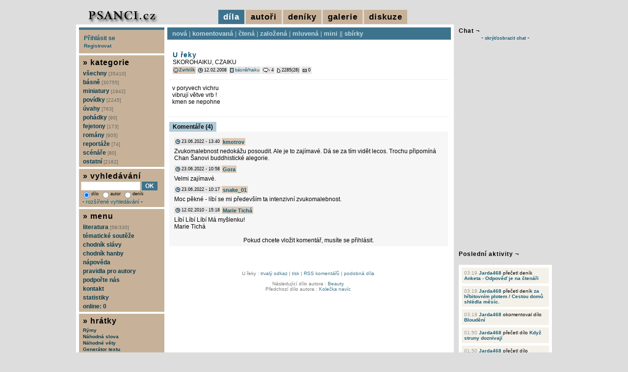

--- FILE ---
content_type: text/html; charset=UTF-8
request_url: https://www.psanci.cz/dilo.php?dilo_id=2260-u-reky
body_size: 6331
content:
<!DOCTYPE html PUBLIC "-//W3C//DTD XHTML 1.0 Transitional//EN" "http://www.w3.org/TR/xhtml1/DTD/xhtml1-transitional.dtd">
<html lang="cs" xmlns="http://www.w3.org/1999/xhtml" xmlns:og="http://opengraphprotocol.org/schema/" xmlns:fb="http://www.facebook.com/2008/fbml">
<head>
<script async src="https://www.googletagmanager.com/gtag/js?id=G-S3BHSYBV2M"></script>
<script>
  window.dataLayer = window.dataLayer || [];
  function gtag(){dataLayer.push(arguments);}
  gtag('js', new Date());
  gtag('config', 'G-S3BHSYBV2M', { 'anonymize_ip': true });
</script>
<meta http-equiv="Content-Type" content="text/html; charset=utf-8" />
<meta http-equiv="Content-Language" content="cs" />
<meta name="description" content="Název díla: U řeky | Autor díla: Zvrhlík" />
<meta name="keywords" content="básně, básničky, poezie, povídky, scénáře, romány, fejetony U řeky" />
<meta name="robots" content="all, follow" />
<meta property="og:title" content="U řeky | Zvrhlík" />
<meta property="og:description" content="Název díla: U řeky | Autor díla: Zvrhlík" />
<meta property="og:image" content="https://www.psanci.cz/images/logo.jpg" />
<meta property="og:image:secure_url" content="https://www.psanci.cz/images/logo.jpg" />
<meta property="fb:admins" content="1546639132" />
<link rel="canonical" href="https://www.psanci.cz/dilo.php?dilo_id=2260-u-reky" />
<link rel="image_src" href="https://www.psanci.cz/images/logo.jpg" />
<link rel="stylesheet" href="/styles/print.css" type="text/css" media="print" />
<link rel="stylesheet" href="/styles/psanci.css?v=20240507" type="text/css" media="screen" />
<link rel="alternate" href="https://www.psanci.cz/rss_komentar.php?id=2260" type="application/rss+xml" title="komentáře: U řeky | Zvrhlík" />
<script type="text/javascript" src="/inc/thickbox/jquery-compressed.js"></script>
<script type="text/javascript" src="/inc/thickbox/thickbox.js"></script>
<link rel="stylesheet" href="/inc/thickbox/thickbox.css?version=2017" type="text/css" media="screen" />
<script type="text/javascript" src="/inc/boxover.min.js"></script>
<link rel="shortcut icon" href="/images/favicon.ico" />
<title>U řeky | Zvrhlík</title>
<script type="text/javascript" src="/inc/mojejava.js"></script>
<script type="text/javascript" src="/images/psanci/tigra_tables.js"></script>
<script type="text/javascript" src="/inc/ajaxtabs.js"></script>
<script type="text/javascript" src="/inc/jquery.ajaxcontent.js"></script>
<script type="text/javascript">
$(document).ready(function(){
$('.tapety_comment').ajaxContent({target:'#tapety_view'});
$('.zebricek_comment').ajaxContent({target:'#zebricek_view'});
});
</script>
<script type="text/javascript">
var auto_refresh = setInterval(
function () {
$('#udalost_view').load('/feed.php').fadeIn("slow");
}, 15000);
</script>
</head>
<body>

<div id="super">
<div id="super-content">
<div id="zahlavi">
</div>
<div id="hlavicka">
<div id="hlavicka-vlevo">
<a href="/"><img src="/images/psanci/logo.jpg" alt="psanci.cz" /></a>
</div>
<div id="hlavicka-vpravo">
<span class="vidim">díla</span>
<a href="/novacci.php?hornimenu=2" title="autoři" class="nevidim">autoři</a>
<a href="/denik_nove.php?hornimenu=4" title="deníky" class="nevidim">deníky</a>
<a href="/galerie.php?hornimenu=5" title="galerie" class="nevidim">galerie</a>
<a href="/diskuze.php?hornimenu=3" title="diskuze" class="nevidim">diskuze</a>
</div>
</div>
<div id="content"><div id="content-content">
<div id="main">
<div id="menu-dila">
<a href="/nova.php" title="cssbody=[dogvdvbdy] cssheader=[dogvdvhdr] header=[díla:nová] body=[nejnovější díla]">nová</a> | <a href="/komentovana.php" title="cssbody=[dogvdvbdy] cssheader=[dogvdvhdr] header=[díla:komentovaná] body=[nejvíce unikátně komentovaná díla]">komentovaná</a> | <a href="/nejctenejsi.php" title="cssbody=[dogvdvbdy] cssheader=[dogvdvhdr] header=[díla:nejčtenější] body=[nejčtenější díla]">čtená</a> | <a href="/oblibena.php" title="cssbody=[dogvdvbdy] cssheader=[dogvdvhdr] header=[díla:založená] body=[nejvícekrát založená díla]">založená</a> | <a href="/mluvena.php" title="cssbody=[dogvdvbdy] cssheader=[dogvdvhdr] header=[díla:mluvená] body=[namluvená díla]">mluvená</a> | <a href="/mini.php" title="cssbody=[dogvdvbdy] cssheader=[dogvdvhdr] header=[díla:miniaturní] body=[miniaturní díla]">mini</a> || <a href="/kolekce.php" title="cssbody=[dogvdvbdy] cssheader=[dogvdvhdr] header=[díla:sbírky] body=[sbírky]">sbírky</a></div>
<div id="main-content">
<div id="hodnotbox2260">
<table class="mezera">
<tr>
<td><div class="nadpis"><h1><a href="dilo.php?dilo_id=2260-u-reky" title="U řeky" class="odkaznadpis">U řeky</a></h1></div>
<div class="dilo_anotace">
SKOROHAIKU, CZAIKU
</div>
<div class="pruhback"><img src="/images/psanci/icon_smile.gif" alt="autor" class="sun2" /> <a href="/autor.php?trideni=1&id=222" title="cssbody=[dogvdvbdy] cssheader=[dogvdvhdr] header=[Zvrhlík] body=[věk: 97<br/>pohlaví: muž<br/>registrace od: 19.01.2008 (6574 dnů)<br/>poslední akce: 02.06.2010<br/><br/>počet vložených děl: 31<br/>počet přečtených děl: 7<br/>počet komentářů: 19<br/>počet vložených deníků: 0<br/>počet přečtených deníků: 0<br/>počet deníkových komentářů: 0<br/><br/><img src=/images/kritika_3.png /><br/>kritika: toužím po maximální kritice]" class="odkazmalybold">Zvrhlík</a></div><div class="pruh"><img src="/images/psanci/icon_datum.gif" alt="přidáno" class="sun1" /> 12.02.2008</div><div class="pruh"><img src="/images/psanci/icon_web.gif" alt="kategorie" class="sun1" /> <a href="/nova.php?kategorie_id=1-basne" title="básně" class="odkazmaly">básně</a>/<a href="/nova.php?kategorie_id=95-haiku" title="haiku" class="odkazmaly">haiku</a></div><div class="pruh"><img src="/images/psanci/icon_bublina.gif" alt="hodnoceno" class="sun1" /> 4</div><div class="pruh"><img src="/images/psanci/icon_new.gif" alt="čteno" class="sun2" /> 2285(28)</div><div class="pruh"><img src="/images/psanci/icon_mailbox.gif" alt="posláno" class="sun1" /> 0</div></td>
</tr>
</table>
<div class="dilo_pod"></div>
<div class="dilo_text_1">
v poryvech vichru<br />
vibrují větve vrb !<br />
kmen se nepohne
</div>
</div>
<div class="cleanerpod"></div>
<div id="main-con">
<div class="nadpis-light"></div>
<div>
<ul id="maintab" class="shadetabs">
<li class="selected"><a href="ajax_forum.php?id=2260" rel="ajaxcontentarea">Komentáře (4)</a></li>
</ul>
</div>
<div id="ajaxcontentarea" class="contentstyle">
<div id="nadpis-content">
<div class="forum" id="233738"><div class="pruh"><img src="images/psanci/icon_datum.gif" alt="přidáno" class="sun1" /> 23.06.2022 - 13:40</div><div class="forum-jmeno"><a href="autor.php?trideni=1&id=1526" title="cssbody=[dogvdvbdy] cssheader=[dogvdvhdr] header=[kmotrov] body=[<img src='/files/user/1526.gif' alt='1526.gif' /><br/><br/>věk: 56<br/>pohlaví: muž<br/>registrace od: 15.07.2012 (4934 dnů)<br/>poslední akce: 15.01.2026<br/><br/>počet vložených děl: 153<br/>počet přečtených děl: 4119<br/>počet komentářů: 1920<br/>počet vložených deníků: 60<br/>počet přečtených deníků: 181<br/>počet deníkových komentářů: 134<br/><br/><img src=/images/kritika_4.png /><br/>kritika: je mi to jedno...]" class="odkazmensibold">kmotrov</a></div><div class="forum-text">Zvukomalebnost nedokážu posoudit. Ale je to zajímavé. Dá se za tím vidět lecos. Trochu připomíná Chan Šanovi buddhistické alegorie.</div></div>
<div class="forum" id="233735"><div class="pruh"><img src="images/psanci/icon_datum.gif" alt="přidáno" class="sun1" /> 23.06.2022 - 10:58</div><div class="forum-jmeno"><a href="autor.php?trideni=1&id=3139" title="cssbody=[dogvdvbdy] cssheader=[dogvdvhdr] header=[Gora] body=[věk: 65<br/>pohlaví: žena<br/>registrace od: 24.05.2022 (1334 dnů)<br/>poslední akce: 22.09.2023<br/><br/>počet vložených děl: 50<br/>počet přečtených děl: 1136<br/>počet komentářů: 1135<br/>počet vložených deníků: 0<br/>počet přečtených deníků: 6<br/>počet deníkových komentářů: 1<br/><br/><img src=/images/kritika_3.png /><br/>kritika: toužím po maximální kritice]" class="odkazmensibold">Gora</a></div><div class="forum-text">Velmi zajímavé.</div></div>
<div class="forum" id="233733"><div class="pruh"><img src="images/psanci/icon_datum.gif" alt="přidáno" class="sun1" /> 23.06.2022 - 10:17</div><div class="forum-jmeno"><a href="autor.php?trideni=1&id=3147" title="cssbody=[dogvdvbdy] cssheader=[dogvdvhdr] header=[snake_01] body=[<img src='/files/user/3147.gif' alt='3147.gif' /><br/><br/>věk: 40<br/>pohlaví: muž<br/>registrace od: 11.06.2022 (1317 dnů)<br/>poslední akce: 31.12.2025<br/><br/>počet vložených děl: 25<br/>počet přečtených děl: 702<br/>počet komentářů: 153<br/>počet vložených deníků: 0<br/>počet přečtených deníků: 128<br/>počet deníkových komentářů: 1<br/><br/><img src=/images/kritika_4.png /><br/>kritika: je mi to jedno...]" class="odkazmensibold">snake_01</a></div><div class="forum-text">Moc pěkné - líbí se mi především ta intenzivní zvukomalebnost.</div></div>
<div class="forum" id="38198"><div class="pruh"><img src="images/psanci/icon_datum.gif" alt="přidáno" class="sun1" /> 12.02.2010 - 15:18</div><div class="forum-jmeno"><a href="autor.php?trideni=1&id=795" title="cssbody=[dogvdvbdy] cssheader=[dogvdvhdr] header=[Marie Tichá] body=[věk: 64<br/>pohlaví: žena<br/>registrace od: 12.02.2010 (5819 dnů)<br/>poslední akce: 12.02.2010<br/><br/>počet vložených děl: 1<br/>počet přečtených děl: 18<br/>počet komentářů: 2<br/>počet vložených deníků: 0<br/>počet přečtených deníků: 0<br/>počet deníkových komentářů: 0<br/><br/><img src=/images/kritika_2.png /><br/>kritika: trochu kritiky snesu]" class="odkazmensibold">Marie Tichá</a></div><div class="forum-text">Líbí Líbí Líbí Má myšlenku!<br />
Marie Tichá</div></div>
<br/><div class="tabvcentru">Pokud chcete vložit komentář, musíte se přihlásit.</div>
</div>
</div>
<script type="text/javascript">
startajaxtabs("maintab");
</script>
</div>
<div id="dolnistat">
U řeky : <a href="dilo.php?dilo_id=2260-u-reky">trvalý odkaz</a> | <a href="dilo_txt.php?dilo_id=2260-u-reky" target="_blank">tisk</a> | <a href="rss_komentar.php?id=2260">RSS komentářů</a>
 | <a href="podobne.php?dilo_id=2260-u-reky">podobná díla</a><p>
Následující dílo autora : <a href="dilo.php?dilo_id=2274-beauty">Beauty</a>
<br/>Předchozí dílo autora : <a href="dilo.php?dilo_id=1863-kolecka-navic">Kolečka navíc</a>
</p>
</div>
</div></div>
<div id="levy"><div id="levy-content">
<div id="form-login" style="padding:10px;">
<div><a href="/prihlaseni.php">Přihlásit se</a></div>
<div style="margin-top:3px;"><a href="/user_registrace.php"><small>Registrovat</small></a></div>
</div>
<div id="menu"><div id="menu-content">
<h6>&raquo; kategorie</h6>
<a href="/nova.php?kategorie_id=0" title="všechny kategorie">všechny <span class="pocet">[35410]</span></a>
<a href="/nova.php?kategorie_id=1-basne" title="básně">básně <span class="pocet">[30755]</span></a>
<a href="/nova.php?kategorie_id=87-miniatury" title="miniatury">miniatury <span class="pocet">[1942]</span></a>
<a href="/nova.php?kategorie_id=2-povidky" title="povídky">povídky <span class="pocet">[2245]</span></a>
<a href="/nova.php?kategorie_id=3-uvahy" title="úvahy">úvahy <span class="pocet">[763]</span></a>
<a href="/nova.php?kategorie_id=4-pohadky" title="pohádky">pohádky <span class="pocet">[90]</span></a>
<a href="/nova.php?kategorie_id=5-fejetony" title="fejetony">fejetony <span class="pocet">[173]</span></a>
<a href="/nova.php?kategorie_id=6-romany" title="romány">romány <span class="pocet">[905]</span></a>
<a href="/nova.php?kategorie_id=7-reportaze" title="reportáže">reportáže <span class="pocet">[74]</span></a>
<a href="/nova.php?kategorie_id=8-scenare" title="scénáře">scénáře <span class="pocet">[80]</span></a>
<a href="/nova.php?kategorie_id=82-ostatni" title="ostatní">ostatní <span class="pocet">[2162]</span></a>
</div></div>
<div id="form-search">
<h6>&raquo; vyhledávání</h6>
<form action="/search.php" method="get">
<div>
<input type="text" name="hledany_vyraz" style="width:115px;" value="" /> <input type="submit" value="OK" class="button" />
<br/>
<span class="malinkepismo">
<label><input type="radio" name="kdehledat" value="1" class="transparent" checked="checked" />dílo</label>
<label><input type="radio" name="kdehledat" value="2" class="transparent"  />autor</label>
<label><input type="radio" name="kdehledat" value="3" class="transparent"  />deník</label>
</span>
<br/>&nbsp;-&nbsp;<a href="/search_advanced.php" class="odkazmensi">rozšířené vyhledávání</a> -
</div>
</form>
</div>
<div id="form-info">
<h6>&raquo; menu</h6>
<a href="/literatura.php" title="literatura">literatura <span class="pocet">[58/330]</span></a>
<a href="/tema.php" title="tématické soutěže">tématické soutěže</a>
<a href="/chodnik.php" title="chodník slávy">chodník slávy</a>
<a href="/hanba.php" title="chodník hanby">chodník hanby</a>
<a href="/napoveda.php" title="nápověda">nápověda</a>
<a href="/pravidla.php" title="pravidla pro autory">pravidla pro autory</a>
<a href="/podporit/" title="podpořte nás">podpořte nás</a>
<a href="/kontakt.php" title="kontakt">kontakt</a>
<a href="/statistiky.php" title="statistiky">statistiky</a>
<a href="/online.php?keepThis=true&amp;TB_iframe=true&amp;height=200&amp;width=300" class="thickbox" title="online autoři">online: 0</a>
</div>
<div id="form-hratky">
<h6>&raquo; hrátky</h6>
<a href="/text.php?typ=3&amp;keepThis=true&amp;TB_iframe=true&amp;height=510&amp;width=510" class="thickbox" title="Rýmy">Rýmy</a>
<a href="/text.php?typ=1&amp;keepThis=true&amp;TB_iframe=true&amp;height=510&amp;width=510" class="thickbox" title="Náhodná slova">Náhodná slova</a>
<a href="/text.php?typ=2&amp;keepThis=true&amp;TB_iframe=true&amp;height=510&amp;width=510" class="thickbox" title="Náhodné věty">Náhodné věty</a>
<a href="/text.php?typ=4&amp;keepThis=true&amp;TB_iframe=true&amp;height=510&amp;width=510" class="thickbox" title="Generátor textu">Generátor textu</a>
&nbsp;---
<a href="/text.php?typ=5&amp;keepThis=true&amp;TB_iframe=true&amp;height=510&amp;width=510" class="thickbox" title="Puzzle">Puzzle</a>
<a href="/hry/obesenec/index.php?keepThis=true&amp;TB_iframe=true&amp;height=400&amp;width=500" class="thickbox" title="Oběšenec">Oběšenec</a>
<a href="/hry/kamen/index.php?keepThis=true&amp;TB_iframe=true&amp;height=400&amp;width=500" class="thickbox" title="Kámen, nůžky, papír">Kámen, nůžky, papír</a>
<a href="/hry/pexeso/index.php?keepThis=true&amp;TB_iframe=true&amp;height=820&amp;width=940" class="thickbox" title="Pexeso">Pexeso</a>
</div>
<div id="form-online-web">
<h6>&raquo; narozeniny</h6>
<span class="vm1">
<a href="/autor.php?trideni=1&id=220" title="cssbody=[dogvdvbdy] cssheader=[dogvdvhdr] header=[pocitová] body=[<img src='/files/user/220.gif' alt='220.gif' /><br/><br/>věk: 33<br/>pohlaví: žena<br/>registrace od: 18.01.2008 (6575 dnů)<br/>poslední akce: 26.06.2012<br/><br/>počet vložených děl: 92<br/>počet přečtených děl: 569<br/>počet komentářů: 212<br/>počet vložených deníků: 68<br/>počet přečtených deníků: 156<br/>počet deníkových komentářů: 45<br/><br/><img src=/images/kritika_4.png /><br/>kritika: je mi to jedno...]">pocitová</a> [18], <a href="/autor.php?trideni=1&id=221" title="cssbody=[dogvdvbdy] cssheader=[dogvdvhdr] header=[elliiisska] body=[věk: 41<br/>pohlaví: žena<br/>registrace od: 18.01.2008 (6575 dnů)<br/>poslední akce: 18.01.2008<br/><br/>počet vložených děl: 1<br/>počet přečtených děl: 0<br/>počet komentářů: 0<br/>počet vložených deníků: 0<br/>počet přečtených deníků: 0<br/>počet deníkových komentářů: 0<br/><br/><img src=/images/kritika_2.png /><br/>kritika: trochu kritiky snesu]">elliiisska</a> [18], <a href="/autor.php?trideni=1&id=1045" title="cssbody=[dogvdvbdy] cssheader=[dogvdvhdr] header=[maksym26] body=[věk: 34<br/>pohlaví: muž<br/>registrace od: 18.01.2011 (5479 dnů)<br/>poslední akce: 27.02.2014<br/><br/>počet vložených děl: 0<br/>počet přečtených děl: 11<br/>počet komentářů: 2<br/>počet vložených deníků: 0<br/>počet přečtených deníků: 0<br/>počet deníkových komentářů: 0<br/><br/><img src=/images/kritika_3.png /><br/>kritika: toužím po maximální kritice]">maksym26</a> [15], <a href="/autor.php?trideni=1&id=1047" title="cssbody=[dogvdvbdy] cssheader=[dogvdvhdr] header=[milaren] body=[věk: 40<br/>pohlaví: žena<br/>registrace od: 18.01.2011 (5479 dnů)<br/>poslední akce: 18.01.2011<br/><br/>počet vložených děl: 0<br/>počet přečtených děl: 1<br/>počet komentářů: 1<br/>počet vložených deníků: 0<br/>počet přečtených deníků: 0<br/>počet deníkových komentářů: 0<br/><br/><img src=/images/kritika_2.png /><br/>kritika: trochu kritiky snesu]">milaren</a> [15], <a href="/autor.php?trideni=1&id=1348" title="cssbody=[dogvdvbdy] cssheader=[dogvdvhdr] header=[Juřina] body=[věk: 36<br/>pohlaví: muž<br/>registrace od: 18.01.2012 (5114 dnů)<br/>poslední akce: 29.04.2022<br/><br/>počet vložených děl: 8<br/>počet přečtených děl: 94<br/>počet komentářů: 8<br/>počet vložených deníků: 0<br/>počet přečtených deníků: 4<br/>počet deníkových komentářů: 0<br/><br/><img src=/images/kritika_3.png /><br/>kritika: toužím po maximální kritice]">Juřina</a> [14], <a href="/autor.php?trideni=1&id=2558" title="cssbody=[dogvdvbdy] cssheader=[dogvdvhdr] header=[marion98] body=[věk: 28<br/>pohlaví: žena<br/>registrace od: 18.01.2017 (3286 dnů)<br/>poslední akce: 23.01.2017<br/><br/>počet vložených děl: 1<br/>počet přečtených děl: 2<br/>počet komentářů: 0<br/>počet vložených deníků: 0<br/>počet přečtených deníků: 0<br/>počet deníkových komentářů: 0<br/><br/><img src=/images/kritika_2.png /><br/>kritika: trochu kritiky snesu]">marion98</a> [9], <a href="/autor.php?trideni=1&id=2836" title="cssbody=[dogvdvbdy] cssheader=[dogvdvhdr] header=[Olina1111] body=[<img src='/files/user/2836.gif' alt='2836.gif' /><br/><br/>věk: 48<br/>pohlaví: žena<br/>registrace od: 18.01.2019 (2557 dnů)<br/>poslední akce: 15.08.2025<br/><br/>počet vložených děl: 6<br/>počet přečtených děl: 61<br/>počet komentářů: 7<br/>počet vložených deníků: 1<br/>počet přečtených deníků: 0<br/>počet deníkových komentářů: 0<br/><br/><img src=/images/kritika_2.png /><br/>kritika: trochu kritiky snesu]">Olina1111</a> [7]</span>
</div>
<div id="form-online-web">
<h6>&raquo; řekli o sobě</h6>
<span class="vm1"><a href="/autor.php?trideni=1&id=1707" title="cssbody=[dogvdvbdy] cssheader=[dogvdvhdr] header=[Severak<br/><br/><img src='/files/smiles/129.png' alt='129' />] body=[<img src='/files/user/1707.gif' alt='1707.gif' /><br/><br/>věk: 34<br/>pohlaví: muž<br/>registrace od: 13.02.2013 (4722 dnů)<br/>poslední akce: 05.05.2023<br/><br/>počet vložených děl: 210<br/>počet přečtených děl: 6868<br/>počet komentářů: 2004<br/>počet vložených deníků: 188<br/>počet přečtených deníků: 965<br/>počet deníkových komentářů: 381<br/><br/><img src=/images/kritika_4.png /><br/>kritika: je mi to jedno...]">Severak</a> řekl o <a href="/autor.php?trideni=1&id=461" title="cssbody=[dogvdvbdy] cssheader=[dogvdvhdr] header=[Dott<br/><br/><img src='/files/smiles/93.png' alt='93' />] body=[<img src='/files/user/461.gif' alt='461.gif' /><br/><br/>věk: 31<br/>pohlaví: žena<br/>registrace od: 26.10.2008 (6293 dnů)<br/>poslední akce: 22.11.2025<br/><br/>počet vložených děl: 133<br/>počet přečtených děl: 1711<br/>počet komentářů: 300<br/>počet vložených deníků: 1<br/>počet přečtených deníků: 44<br/>počet deníkových komentářů: 9<br/><br/><img src=/images/kritika_3.png /><br/>kritika: toužím po maximální kritice]">Dott</a> :<br/>Hezky se poslouchá...</span></div>
<div id="counter">
<img src="https://toplist.cz/count.asp?id=580934&logo=mc" border="0" alt="TOPlist" width="88" height="60" />
</div>
</div></div>
<div class="cleanerpod"></div>
</div></div>
</div>
<div id="pravy">
<h3>Chat &not;</h3>
<div>- <a href="#" onclick="Show('index_shoutbox')" class="odkazmalyboldkric">skrýt/zobrazit chat</a> -</div><br/>
<div id="index_shoutbox" style="display:block">
<div id="index_shoutbox_pod">
<iframe src="/shoutbox_menu.php" name="menu" scrolling="no" width="188" height="85" frameborder="0" border="0"></iframe>
<div class="shoutbox-holder">
<iframe src="/shoutbox_output.php" name="main" scrolling="auto" width="188" height="315" frameborder="0" border="0"></iframe>
</div>
</div>
</div>
<br/><h3>Poslední aktivity &not;</h3>
<div id="udalost_view">
<div id="udalost"><ul><li><span class="udalost_cas">03:19</span> <a href="/autor.php?trideni=1&id=3414">Jarda468</a> přečetl deník <a href="/denik.php?denik_id=7214-anketa-odpoved-je-na-ctenari">Anketa  - Odpověď je na čtenáři</a></li>
<li><span class="udalost_cas">03:18</span> <a href="/autor.php?trideni=1&id=3414">Jarda468</a> přečetl deník <a href="/denik.php?denik_id=7216-za-hrbitovnim-plotem-cestou-domu-shledla-mesic">za hřbitovním plotem / Cestou domů shlédla měsíc.</a></li>
<li><span class="udalost_cas">03:18</span> <a href="/autor.php?trideni=1&id=3414">Jarda468</a> okomentoval dílo <a href="/dilo.php?dilo_id=50148-bloudeni">Bloudění</a></li>
<li><span class="udalost_cas">01:50</span> <a href="/autor.php?trideni=1&id=3414">Jarda468</a> přečetl dílo <a href="/dilo.php?dilo_id=49996-kdyz-struny-doznivaji">Když struny doznívají</a></li>
<li><span class="udalost_cas">01:50</span> <a href="/autor.php?trideni=1&id=3414">Jarda468</a> přečetl dílo <a href="/dilo.php?dilo_id=49995-trochu-lascivni-rikanka">TROCHU LASCIVNÍ ŘÍKANKA</a></li>
<li><span class="udalost_cas">01:49</span> <a href="/autor.php?trideni=1&id=3414">Jarda468</a> přečetl dílo <a href="/dilo.php?dilo_id=49994-buvaj-tisko-macka-moja">Búvaj tíško mačka moja</a></li>
<li><span class="udalost_cas">01:49</span> <a href="/autor.php?trideni=1&id=3414">Jarda468</a> přečetl dílo <a href="/dilo.php?dilo_id=49993-cas">Čas</a></li>
<li><span class="udalost_cas">01:48</span> <a href="/autor.php?trideni=1&id=3414">Jarda468</a> přečetl dílo <a href="/dilo.php?dilo_id=49992-sourozenci-sourozinky">Sourozenci, sourozinky</a></li>
<li><span class="udalost_cas">01:48</span> <a href="/autor.php?trideni=1&id=3414">Jarda468</a> přečetl dílo <a href="/dilo.php?dilo_id=49991-zivotni-inventura">Životní inventura</a></li>
<li><span class="udalost_cas">01:47</span> <a href="/autor.php?trideni=1&id=3414">Jarda468</a> přečetl dílo <a href="/dilo.php?dilo_id=49990-v-tehle-situaci-se-fotky-nedelaji">V téhle situaci se fotky nedělají</a></li>
</ul></div></div>
<div id="zebricek_view">
<br/><h3>Nejčastěji komentující<br/>v minulém měsíci &not;</h3>
<div class="zebricek">
<ul>
<li><img src="/images/medal-1.png" /> <a href="autor.php?id=164" title="cssbody=[dogvdvbdy] cssheader=[dogvdvhdr] header=[LadyLoba<br/><br/><img src='/files/smiles/81.png' alt='81' />] body=[<img src='/files/user/164.gif' alt='164.gif' /><br/><br/>věk: 51<br/>pohlaví: žena<br/>registrace od: 18.12.2007 (6606 dnů)<br/>poslední akce: 17.01.2026<br/><br/>počet vložených děl: 252<br/>počet přečtených děl: 2522<br/>počet komentářů: 1509<br/>počet vložených deníků: 159<br/>počet přečtených deníků: 390<br/>počet deníkových komentářů: 191<br/><br/><img src=/images/kritika_4.png /><br/>kritika: je mi to jedno...]" class="odkazmalybold">LadyLoba</a> [75]</li>
<li><img src="/images/medal-2.png" /> <a href="autor.php?id=2922" title="cssbody=[dogvdvbdy] cssheader=[dogvdvhdr] header=[Dandy] body=[<img src='/files/user/2922.gif' alt='2922.gif' /><br/><br/>věk: 62<br/>pohlaví: muž<br/>registrace od: 27.01.2020 (2183 dnů)<br/>poslední akce: 17.01.2026<br/><br/>počet vložených děl: 419<br/>počet přečtených děl: 6588<br/>počet komentářů: 3333<br/>počet vložených deníků: 6<br/>počet přečtených deníků: 38<br/>počet deníkových komentářů: 22<br/><br/><img src=/images/kritika_2.png /><br/>kritika: trochu kritiky snesu]" class="odkazmalybold">Dandy</a> [69]</li>
<li><img src="/images/medal-3.png" /> <a href="autor.php?id=76" title="cssbody=[dogvdvbdy] cssheader=[dogvdvhdr] header=[Psavec] body=[věk: 82<br/>pohlaví: muž<br/>registrace od: 14.10.2007 (6671 dnů)<br/>poslední akce: 17.01.2026<br/><br/>počet vložených děl: 830<br/>počet přečtených děl: 6693<br/>počet komentářů: 7533<br/>počet vložených deníků: 0<br/>počet přečtených deníků: 7<br/>počet deníkových komentářů: 0<br/><br/><img src=/images/kritika_2.png /><br/>kritika: trochu kritiky snesu]" class="odkazmalybold">Psavec</a> [60]</li>
<li><a href="autor.php?id=3489" title="cssbody=[dogvdvbdy] cssheader=[dogvdvhdr] header=[Brigita] body=[věk: 48<br/>pohlaví: žena<br/>registrace od: 17.09.2025 (123 dnů)<br/>poslední akce: 17.01.2026<br/><br/>počet vložených děl: 37<br/>počet přečtených děl: 300<br/>počet komentářů: 324<br/>počet vložených deníků: 0<br/>počet přečtených deníků: 2<br/>počet deníkových komentářů: 2<br/><br/><img src=/images/kritika_2.png /><br/>kritika: trochu kritiky snesu]" class="odkazmalybold">Brigita</a> [58]</li>
<li><a href="autor.php?id=1767" title="cssbody=[dogvdvbdy] cssheader=[dogvdvhdr] header=[Orionka] body=[<img src='/files/user/1767.gif' alt='1767.gif' /><br/><br/>věk: 48<br/>pohlaví: žena<br/>registrace od: 09.04.2013 (4666 dnů)<br/>poslední akce: 09.01.2026<br/><br/>počet vložených děl: 186<br/>počet přečtených děl: 2907<br/>počet komentářů: 2914<br/>počet vložených deníků: 14<br/>počet přečtených deníků: 93<br/>počet deníkových komentářů: 67<br/><br/><img src=/images/kritika_3.png /><br/>kritika: toužím po maximální kritice]" class="odkazmalybold">Orionka</a> [27]</li>
<li><a href="autor.php?id=1237" title="cssbody=[dogvdvbdy] cssheader=[dogvdvhdr] header=[Leslie] body=[<img src='/files/user/1237.gif' alt='1237.gif' /><br/><br/>věk: 31<br/>pohlaví: žena<br/>registrace od: 11.09.2011 (5243 dnů)<br/>poslední akce: 18.01.2026<br/><br/>počet vložených děl: 255<br/>počet přečtených děl: 3874<br/>počet komentářů: 1495<br/>počet vložených deníků: 31<br/>počet přečtených deníků: 151<br/>počet deníkových komentářů: 94<br/><br/><img src=/images/kritika_3.png /><br/>kritika: toužím po maximální kritice]" class="odkazmalybold">Leslie</a> [23]</li>
<li><a href="autor.php?id=1280" title="cssbody=[dogvdvbdy] cssheader=[dogvdvhdr] header=[Yana] body=[<img src='/files/user/1280.gif' alt='1280.gif' /><br/><br/>věk: 62<br/>pohlaví: žena<br/>registrace od: 13.11.2011 (5180 dnů)<br/>poslední akce: 26.12.2025<br/><br/>počet vložených děl: 385<br/>počet přečtených děl: 7222<br/>počet komentářů: 5406<br/>počet vložených deníků: 9<br/>počet přečtených deníků: 241<br/>počet deníkových komentářů: 79<br/><br/><img src=/images/kritika_3.png /><br/>kritika: toužím po maximální kritice]" class="odkazmalybold">Yana</a> [16]</li>
<li><a href="autor.php?id=3503" title="cssbody=[dogvdvbdy] cssheader=[dogvdvhdr] header=[Šunkobaron] body=[věk: 46<br/>pohlaví: muž<br/>registrace od: 09.11.2025 (70 dnů)<br/>poslední akce: 14.01.2026<br/><br/>počet vložených děl: 9<br/>počet přečtených děl: 81<br/>počet komentářů: 33<br/>počet vložených deníků: 0<br/>počet přečtených deníků: 0<br/>počet deníkových komentářů: 0<br/><br/><img src=/images/kritika_4.png /><br/>kritika: je mi to jedno...]" class="odkazmalybold">Šunkobaron</a> [16]</li>
<li><a href="autor.php?id=350" title="cssbody=[dogvdvbdy] cssheader=[dogvdvhdr] header=[Homér<br/><br/><img src='/files/smiles/93.png' alt='93' />] body=[<img src='/files/user/350.gif' alt='350.gif' /><br/><br/>věk: 40<br/>pohlaví: muž<br/>registrace od: 24.05.2008 (6447 dnů)<br/>poslední akce: 18.01.2026<br/><br/>počet vložených děl: 1027<br/>počet přečtených děl: 6278<br/>počet komentářů: 2989<br/>počet vložených deníků: 188<br/>počet přečtených deníků: 508<br/>počet deníkových komentářů: 325<br/><br/><img src=/images/kritika_4.png /><br/>kritika: je mi to jedno...]" class="odkazmalybold">Homér</a> [14]</li>
<li><a href="autor.php?id=3474" title="cssbody=[dogvdvbdy] cssheader=[dogvdvhdr] header=[Dark Alchemist] body=[<img src='/files/user/3474.gif' alt='3474.gif' /><br/><br/>věk: 54<br/>pohlaví: muž<br/>registrace od: 12.08.2025 (158 dnů)<br/>poslední akce: 16.01.2026<br/><br/>počet vložených děl: 22<br/>počet přečtených děl: 549<br/>počet komentářů: 72<br/>počet vložených deníků: 0<br/>počet přečtených deníků: 0<br/>počet deníkových komentářů: 0<br/><br/><img src=/images/kritika_2.png /><br/>kritika: trochu kritiky snesu]" class="odkazmalybold">Dark Alchemist</a> [14]</li>
</ul>
</div>
</div>
<div id="zebricek_page"><a class="zebricek_comment" href="/ajax_medaile.php?druh=1" title="Nejčastěji komentující">A</a> <a class="zebricek_comment" href="/ajax_medaile.php?druh=2" title="Největší čtenáři">B</a> <a class="zebricek_comment" href="/ajax_medaile.php?druh=3" title="Nejplodnější autoři">C</a></div><br/>
</div>
<div id="pata"><div id="aad">
<div><a href="https://wprices.com/" rel="sponsored">Wprices.com</a><p>Životní náklady - Všechny ceny na jednom místě</p></div></div></div>
<div id="paticka">
&copy; 2007 - 2026 <a href="/kontakt.php" title="kontakt">psanci.cz</a> || <a href="https://www.facebook.com/psanci"><img src="/images/facebook.jpg" alt="facebook" class="facebook" /></a> || <a href="https://www.libres.cz/" title="Libres.cz">Básně</a> | <a href="https://www.liter.cz/" title="Liter.cz">Povídky</a> | <a href="https://www.foldina.cz/" target="_blank">Webdesign & Programming</a> </div>
</div>
<div id="zapati">
</div>
<script type="text/javascript" src="https://apis.google.com/js/plusone.js">
{lang: 'cs'}
</script>
</body>
</html>